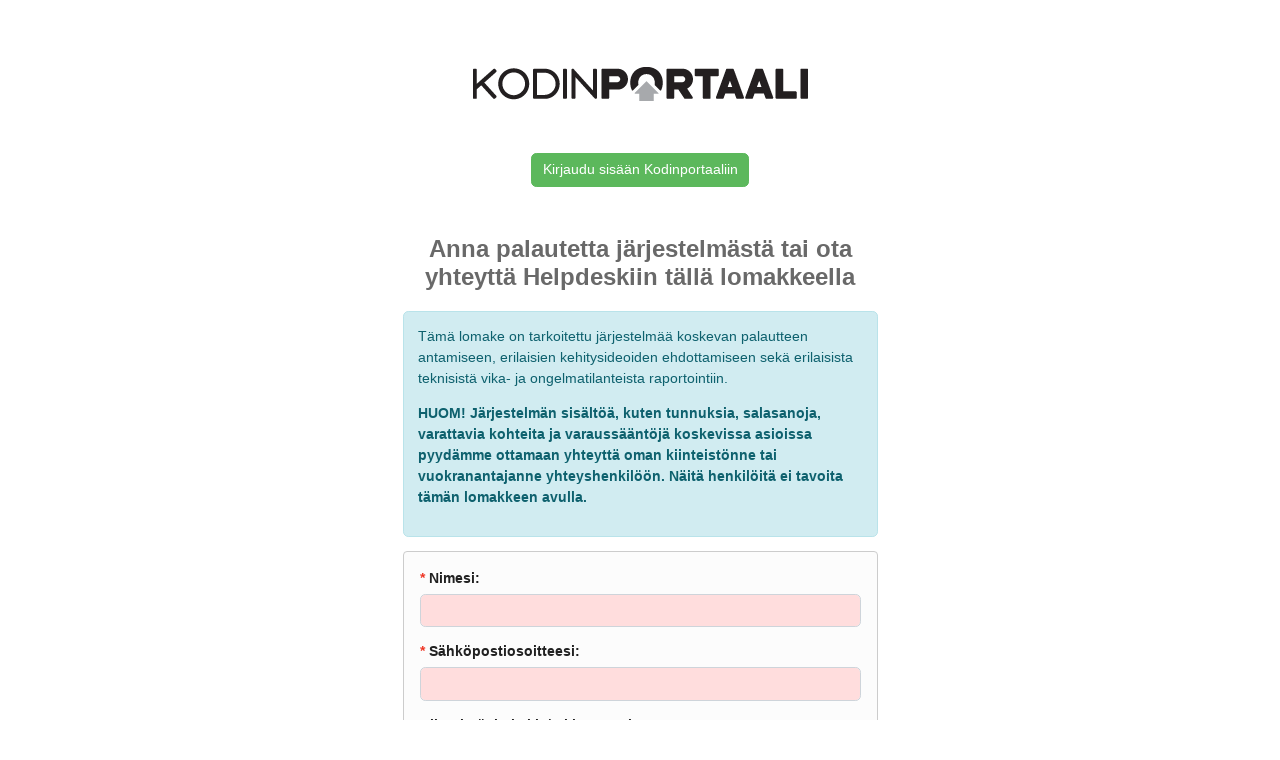

--- FILE ---
content_type: text/html; charset=UTF-8
request_url: https://kodinportaali.fi/contact
body_size: 2690
content:
<!DOCTYPE html>
<html lang="fi">
    <head>
        <title>Kodinportaali - Tervetuloa</title>

        <meta http-equiv="Content-type" content="text/html;charset=utf-8">
        <meta http-equiv="X-UA-Compatible" content="IE=edge">
        <meta name="viewport" content="width=device-width, initial-scale=1 maximum-scale=3.0, user-scalable=yes">
        <meta name="apple-itunes-app" content="app-id=1143437888">
        <meta name="theme-color" content="#607d8b">

        
        
	<link rel="stylesheet" href="/css/jquery-ui.css">
	<link rel="stylesheet" href="/css/base.default.css?v=20251104">
	<link rel="stylesheet" href="/css/fontawesome/fontawesome.css?v=20251104">
	<link rel="stylesheet" href="/css/fontawesome/v4-shims.css?v=20251104">
	<link rel="stylesheet" href="/css/fontawesome/solid.css?v=20251104">
	<link rel="stylesheet" href="/css/fontawesome/regular.css?v=20251104">
	<link rel="stylesheet" href="/css/fontawesome/light.css?v=20251104">

        
	<link rel="stylesheet" href="/css/print.css" media="print">

        
        <!--suppress JSSuspiciousEqPlus -->
<script>
    window.ga=window.ga||function(){(ga.q=ga.q||[]).push(arguments)};ga.l=+new Date;
    ga('create', 'UA-4486914-8', 'kodinportaali.fi');
    ga('send', 'pageview');
</script>
<script async src="https://www.google-analytics.com/analytics.js"></script>
    </head>
    <body>
        <div id="mainContent">
            <div class="container">
                <div id="login-header">
                    <a href="/"><img src="/img/kodinportaali_small.png" alt="Kodinportaali" width="348" height="40"></a>                </div>
            </div>

            <div class="form-signin container">
                <div class="row justify-content-md-center">
                    <div class="col-12 col-lg-8">
                                                
                        
<div class="view">
            <div class="text-center">
            <a href="/" class="btn btn-success" style="margin: 1em auto 2em auto;">Kirjaudu sisään Kodinportaaliin</a>        </div>
    
    <div class="form mt-2 p-0 mx-auto text-left" style="max-width: 475px;">
        <h1 class="text-center">Anna palautetta järjestelmästä tai ota yhteyttä Helpdeskiin tällä lomakkeella</h1>

        <div class="alert alert-info">
            <p>
                Tämä lomake on tarkoitettu järjestelmää koskevan palautteen antamiseen, erilaisien kehitysideoiden ehdottamiseen sekä erilaisista teknisistä vika- ja ongelmatilanteista raportointiin.            </p>
            <p style="font-weight: 700;">
                HUOM! Järjestelmän sisältöä, kuten tunnuksia, salasanoja, varattavia kohteita ja varaussääntöjä koskevissa asioissa pyydämme ottamaan yhteyttä oman kiinteistönne tai vuokranantajanne yhteyshenkilöön. Näitä henkilöitä ei tavoita tämän lomakkeen avulla.            </p>
        </div>

        <fieldset>
            <form method="post" accept-charset="utf-8" action="/contact"><div style="display:none;"><input type="hidden" name="_csrfToken"  value="lecRdgW8hDg7+Piy/TUIh0OqA4M4chlA0Dv22PL4hmbMhLk5An39n7B2ZHkZ1mGgVk1aKGvVMO2X3H13QoY+cw==" class="form-control"></div>
            <div style="visibility: hidden; height: 0;">
                <div class="input text"><input type="text" name="phone_number"  id="phone-number" class="form-control"></div>            </div>

            <input type="hidden" name="username"  id="username" class="form-control">
            <div class="mb-3">
                <div class="input text required"><label for="name">Nimesi:</label><input type="text" name="name"  required="required" data-validity-message="Tätä kenttää ei saa jättää tyhjäksi" oninvalid="this.setCustomValidity(&#039;&#039;); if (!this.value) this.setCustomValidity(this.dataset.validityMessage)" oninput="this.setCustomValidity(&#039;&#039;)" id="name" maxlength="255" class="form-control"></div>            </div>

            <div class="mb-3">
                <div class="input email required"><label for="email">Sähköpostiosoitteesi:</label><input type="email" name="email"  required="required" data-validity-message="Tätä kenttää ei saa jättää tyhjäksi" oninvalid="this.setCustomValidity(&#039;&#039;); if (!this.value) this.setCustomValidity(this.dataset.validityMessage)" oninput="this.setCustomValidity(&#039;&#039;)" id="email" maxlength="255" class="form-control"></div>            </div>

            <div class="mb-3">
                <div class="input text"><label for="address">Kiinteistösi nimi ja/tai katuosoite:</label><input type="text" name="address"  id="address" class="form-control"></div>            </div>

            <div class="mb-3">
                <div class="input select"><label for="type">Yhteydenoton syy:</label><select name="type"  class="form-control mb-3" id="type" class="form-control"><option value="feedback">Palaute / kehitysidea</option><option value="technical_issue">Tekninen vika</option></select></div>            </div>

            <div class="mb-3">
                <div class="input textarea required"><label for="feedback">Viesti:</label><textarea name="feedback" class="form-control mb-3" required="required" data-validity-message="Tätä kenttää ei saa jättää tyhjäksi" oninvalid="this.setCustomValidity(&#039;&#039;); if (!this.value) this.setCustomValidity(this.dataset.validityMessage)" oninput="this.setCustomValidity(&#039;&#039;)" id="feedback" rows="5"></textarea></div>            </div>

            <div>
    <!-- the buttons -->
    <div style="display: inline-block; width: 100%;">
        <button type="submit" name="send" value="save" id="save" class="btn btn-primary" ="" class="btn btn-default">Lähetä</button>    </div>

    <!-- required information reminder -->
    
    <!-- loading animation -->
    </div>

            <div style="display:none;"><input type="hidden" name="_Token[fields]"  value="331b99e674d33674e6efd0f77e09bc0f06da26ac%3Ausername" class="form-control"><input type="hidden" name="_Token[unlocked]"  value="send" class="form-control"></div></form>        </fieldset>
    </div>
</div>
                    </div>
                </div>

                <br>

                            </div>
        </div>

        
<div id="footer">
    <div class="container">
        <div class="flex-container">
            <div class="flex-item">
                <span>&raquo; <a href="/contact" title="Anna palautetta järjestelmästä tai ota yhteyttä Helpdeskiin tällä lomakkeella">Anna palautetta järjestelmästä tai ota yhteyttä Helpdeskiin tällä lomakkeella</a>&nbsp;&nbsp;
                </span>

                <span style="white-space: nowrap;">
                    &raquo; <a href="/privacy" title="Tietosuojaseloste">Tietosuojaseloste</a>                </span>

                            </div>

            <div class="flex-item">
                <div class="copyright">
                    <a href="https://www.kodinportti.fi">Kodinportti</a>, Powered by <a
                            href="https://www.iloq.com">iLOQ</a> 2026                </div>

                <div id="languages" class="col-sm-5">
                    <div id="languageChange">
                        <a href="/users/change-language/fi_FI"><img src="/img/suomi.png" width="24" height="16" alt=""></a> <a href="/users/change-language/en_US"><img src="/img/english.png" width="24" height="16" alt=""></a> <a href="/users/change-language/sv_FI"><img src="/img/svenska.png" width="24" height="16" alt=""></a> <a href="/users/change-language/da_DK"><img src="/img/dansk.png" width="24" height="16" alt=""></a>                     </div>
                </div>
            </div>
        </div>
    </div>
</div>

<script type="text/javascript">
    document.addEventListener('DOMContentLoaded', function () {
        if (jQuery.datetimepicker) {
            $.datetimepicker.setLocale('fi');

            
            $.datetimepicker.setDateFormatter({
                parseDate: function (date, format) {
                    const d = moment(date, format);
                    return d.isValid() ? d.toDate() : false;
                },

                formatDate: function (date, format) {
                    return moment(date).format(format);
                }
            });
        }
    });
</script>
    </body>

            <script type="text/javascript" src="/js/jquery-3.6.0.min.js" defer>
        </script>
            <script type="text/javascript" src="/js/jquery-ui.min.js" defer>
        </script>
            <script type="text/javascript" src="/js/popper.min.js" defer>
        </script>
            <script type="text/javascript" src="/js/bootstrap/bootstrap.min.js" defer>
        </script>
    </html>


--- FILE ---
content_type: text/css
request_url: https://kodinportaali.fi/css/print.css
body_size: 1068
content:
/* -----------------------------------------------------------------------


 Blueprint CSS Framework 1.0.1
 http://blueprintcss.org

   * Copyright (c) 2007-Present. See LICENSE for more info.
   * See README for instructions on how to use Blueprint.
   * For credits and origins, see AUTHORS.
   * This is a compressed file. See the sources in the 'src' directory.

----------------------------------------------------------------------- */
/* print.css */
body {
  line-height: 1.5;
  font-family: "Helvetica Neue", Arial, Helvetica, sans-serif;
  color: #000;
  background: none;
}

hr {
  background: #ccc;
  color: #ccc;
  width: 100%;
  height: 2px;
  margin: 2em 0;
  padding: 0;
  border: none;
}

hr.space {
  background: #fff;
  color: #fff;
  visibility: hidden;
}

h1, h2, h3, h4, h5, h6 {
  font-family: "Helvetica Neue", Arial, "Lucida Grande", sans-serif;
  margin-bottom: 0.8em;
}

code {
  font: 0.9em "Courier New", Monaco, Courier, monospace;
}

a img {
  border: none;
}

p img.top {
  margin-top: 0;
}

blockquote {
  margin: 1.5em;
  padding: 1em;
  font-style: italic;
  font-size: 0.9em;
}

.small {
  font-size: 0.9em;
}

.large {
  font-size: 1.1em;
}

.quiet {
  color: #999;
}

.hide {
  display: none;
}

a:active,
a:link,
a:visited {
  background: transparent;
  color: #000 !important;
  font-weight: 400 !important;
  text-decoration: none;
}

a:link:after, a:visited:after {
  content: "";
  font-size: 90%;
}

input, select {
  border: 0;
}

div.responsive-table-header {
  text-decoration: underline;
}

ul.pagination li.active {
  color: white;
  background-color: black;
}

/* common */
#header,
#footer,
#debug-kit-toolbar,
.cake-debug-output,
.alert,
.navbar,
.bunit-selection-helper,
.breadcrumb {
  display: none;
}

/* resident list */
.residentlist {
  margin: 0;
  padding: 0;
  border: none;
  width: 100%;
  color: #333 !important;
}

.residentlist > div.col-md-4,
.residentlist > div.col-sm-6 {
  float: left;
  margin: 1.5em 0 0 0;
}

.residentlist > div.col-md-4 {
  width: 33.33333333%;
  padding-left: 0;
}

.residentlist a {
  display: none;
}

.residentlist-address {
  display: block;
}

/* tabs */
.nav-pills li,
.nav-tabs li {
  display: none;
}

.nav-pills li.active,
.nav-tabs li.active {
  display: block;
}

/* extend */
div.extend {
  max-height: none;
}

a.extend {
  display: none;
}

.container {
  margin-left: 0.1rem;
  margin-right: 0.2rem;
}

.table {
  width: 100% !important;
  margin-right: 0;
}

.parking_spaces .parking-space-cell {
  height: auto !important;
}

/*# sourceMappingURL=print.css.map */


--- FILE ---
content_type: text/plain
request_url: https://www.google-analytics.com/j/collect?v=1&_v=j102&a=1737755834&t=pageview&_s=1&dl=https%3A%2F%2Fkodinportaali.fi%2Fcontact&ul=en-us%40posix&dt=Kodinportaali%20-%20Tervetuloa&sr=1280x720&vp=1280x720&_u=IEBAAAABAAAAACAAI~&jid=1189533341&gjid=401313645&cid=1565483501.1767479803&tid=UA-4486914-8&_gid=1738930117.1767479803&_r=1&_slc=1&z=515201307
body_size: -451
content:
2,cG-BH6DY2784Z